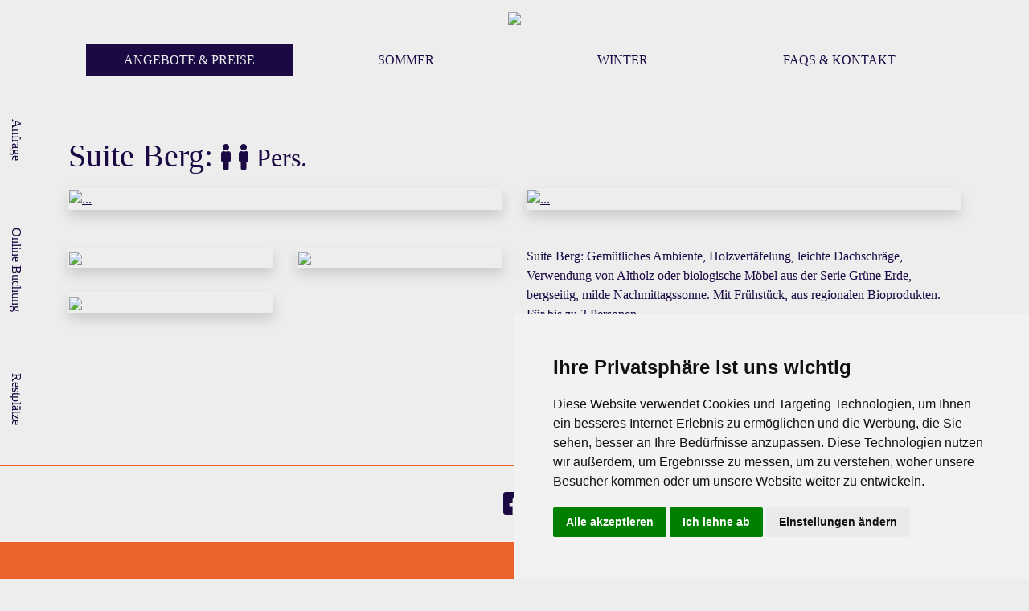

--- FILE ---
content_type: text/html
request_url: https://www.haus-leithner.at/zimmerdetails_de_44_11_4.html
body_size: 16705
content:
<!DOCTYPE html>
<html class="template-v5" lang="de">
<head>
 <meta charset="utf-8">
 <meta name="viewport" content="width=device-width,initial-scale=1,shrink-to-fit=no">
 <meta name="theme-color" content="#000000">
 <meta name="description" content="">
 <title></title>
<meta name="description" content="">
<meta name="keywords" content="" />

<meta name='robots' content='index, follow' />

<meta property="og:type" content="website">
<meta property="og:title" content="">
<meta property="og:description" content="">

<meta name="twitter:title" content="">
<meta name="twitter:description" content="">

<script type="application/ld+json">
{
    "@context": "http://schema.org",
    "@type": "Hotel",
    "name": "Haus Leithner",
    "address": {
        "@type": "PostalAddress",
        "addressLocality": "Pertisau",
        "postalCode": "6213",
        "streetAddress": "Kirchstraße 18",
        "addressCountry": "A"
    },
    "priceRange": "€€-€€€",
    "telephone": "+43 (0)5243 5363 0",
    "email": "haus@leithner.info",
    "image": "https://www.weratech-files.com/images/280631/gastrodat/i_offer_StammDaten_HotelLogo_pic_.png",
    "url": "."
}
</script>



 <meta name="google-site-verification" content="7mlPmG-LdSXlHfrp0zreFIj_e0r2CxphhxrVjiAInys" />
 <!-- <link rel="canonical" href="{urlCanonical}" /> -->
    <!-- CSS -->
    <link rel="stylesheet" href="https://stackpath.bootstrapcdn.com/bootstrap/4.3.1/css/bootstrap.min.css"
    integrity="sha384-ggOyR0iXCbMQv3Xipma34MD+dH/1fQ784/j6cY/iJTQUOhcWr7x9JvoRxT2MZw1T" crossorigin="anonymous">
    <link rel="stylesheet" href="https://cdnjs.cloudflare.com/ajax/libs/ekko-lightbox/5.3.0/ekko-lightbox.css">
    <link rel="stylesheet" href="https://cdnjs.cloudflare.com/ajax/libs/animate.css/3.7.0/animate.min.css">
    <link rel="stylesheet" href="https://use.fontawesome.com/releases/v5.8.2/css/all.css"
    integrity="sha384-oS3vJWv+0UjzBfQzYUhtDYW+Pj2yciDJxpsK1OYPAYjqT085Qq/1cq5FLXAZQ7Ay" crossorigin="anonymous">

    <!-- GDP Custom Vars -->
    <link rel="stylesheet" href="https://api.chatify.dev/html-render/v1/render?app-id=chatifyApp&project-id=3A5xhl9gR9GvZl3h850A&_id=EvFLoHMN4l8DUd2HFiqQ&collection=css&collection-type=Css&file-type=css">

    <script src="https://ajax.googleapis.com/ajax/libs/jquery/3.4.1/jquery.min.js"></script>
    <!-- Kundenspezifisches CSS -->
    
        <!-- SYSTEM STYLES -->
        <style>
          /* getThemeCss - no styleSystemId */
        </style>
        
    
    <!-- External Css -->
<link rel="stylesheet" href="https://www.weratech-files.com/images/280631/gdp-css/additional.css">

    <!-- FavIcon -->
<link rel="shortcut icon" href="https://www.weratech-files.com/images/280631/gastrodat/favicon.ico">

    <!-- CSS CUSTOM VARS POLYFILL FOR IE 11 -->
    <script>window.MSInputMethodContext && document.documentMode && document.write('<script src="https://api.chatify.dev/html-render/v1/render?app-id=chatifyApp&project-id=3A5xhl9gR9GvZl3h850A&_id=JHK690UZuCBONf6iEWgi&collection=scripts&collection-type=Code&file-type=js"><\x2fscript>');</script>
 <!-- cookieconsent.com -->
<script type="text/javascript" src="https://www.termsfeed.com/public/cookie-consent/4.0.0/cookie-consent.js" charset="UTF-8"></script>
            <script type="text/javascript" charset="UTF-8">
            document.addEventListener('DOMContentLoaded', function () {
            cookieconsent.run({"notice_banner_type":"simple","consent_type":"express","palette":"light","language":"de","page_load_consent_levels":["strictly-necessary"],"notice_banner_reject_button_hide":false,"preferences_center_close_button_hide":false,"page_refresh_confirmation_buttons":false,"website_name":"WEBSITE"});
            });
            </script>

      
      <!-- CSS VARS - DESIGN SETTINGS -->
      <style>
          :root {
    --primaryColor: #EDEDED;
    --secundaryColor: #EB622C;
    --bckg_Color3: #EDEDED;
    --bckg_Color4: #EB622C;
    --bckg_Color5: #EDEDED;
    --bckg_Color6: #EDEDED;
    --bckg_Color7: #000000;
    --bckg_Color8: #EDEDED;
    --prim_textColor: #1A0943;
    --sec_textColor: #1A0943;
    --textColor_Color3: #1A0943;
    --textColor_Color4: #1A0943;
    --textColor_Color5: #1A0943;
    --textColor_Color6: #1A0943;
    --textColor_Color7: #F0EBD0;
    --textColor_Color8: #1A0943;
    --backgroundColor: #EDEDED;
    --headlineFontName: Verdana;
    --bodyFontName: Verdana;
    --textColor: #1A0943;
    --LogoPosition: center;
    --LogoHoehe: 0;
    --LogoBreite: 400;
}

      </style>
      
        <!-- SCSS COMPONENT --> 
        <style>
            .bg-light {
  background-color: rgba(255, 255, 255, 0.3) !important; }

#btnTop {
  position: relative;
  z-index: 99999; }

body {
  background-color: #EDEDED !important;
  font-family: Verdana;
  color: #1A0943; }

#header {
  z-index: 9999;
  position: absolute;
  transition: all 0.3s ease; }
  #header #logo {
    max-width: 266.66667px;
    padding: 15px;
    transition: all 0.3s ease; }
    @media (min-width: 768px) {
      #header #logo {
        max-width: 400px; } }

#menuTopAll.fixed-top .navbar {
  background: #EDEDED; }

.navbar {
  position: absolute;
  left: 0;
  top: 0;
  width: 100%; }
  @media (min-width: 768px) {
    .navbar {
      position: relative;
      width: auto; } }

@media only screen and (min-width: 1140px) {
  .navbar-nav li:hover > div.dropdown-menu {
    display: block; } }

.navbar-nav {
  z-index: 9999; }
  .navbar-nav .nav-item .nav-link {
    text-transform: uppercase;
    margin: 0 5px;
    background-color: #EDEDED;
    border: 1px solid #EDEDED;
    color: #1A0943; }
    .navbar-nav .nav-item .nav-link:hover, .navbar-nav .nav-item .nav-link.active {
      color: #EDEDED;
      background-color: #1A0943; }
    .navbar-nav .nav-item .nav-link.rpNav {
      background-color: #EDEDED;
      color: #1A0943; }
      .navbar-nav .nav-item .nav-link.rpNav:hover {
        background-color: #1A0943;
        color: #EDEDED; }
  .navbar-nav .nav-item .dropdown-menu {
    margin: 0 5px;
    padding: 0; }
    .navbar-nav .nav-item .dropdown-menu a {
      background-color: #EDEDED;
      color: #1A0943; }
      .navbar-nav .nav-item .dropdown-menu a:hover, .navbar-nav .nav-item .dropdown-menu a.active {
        color: #EDEDED;
        background-color: #1A0943; }
      .navbar-nav .nav-item .dropdown-menu a.rpNav {
        background-color: #EDEDED;
        color: #1A0943; }
        .navbar-nav .nav-item .dropdown-menu a.rpNav:hover {
          background-color: #1A0943;
          color: #EDEDED; }
  .navbar-nav .nav-item:last-child .dropdown-menu {
    right: 0;
    left: auto; }
    .navbar-nav .nav-item:last-child .dropdown-menu .dropdown-item {
      text-align: right !important; }

#topImg {
  position: relative;
  margin-top: 0 !important; }

.swiper-container,
.swiper-container2 {
  width: 100%;
  height: 80vh;
  position: relative;
  z-index: 0; }
  .swiper-container .swiper-slide,
  .swiper-container2 .swiper-slide {
    text-align: center;
    font-size: 18px;
    background: #ffffff;
    display: -webkit-box;
    display: -ms-flexbox;
    display: -webkit-flex;
    display: flex;
    -webkit-box-pack: center;
    -ms-flex-pack: center;
    -webkit-justify-content: center;
    justify-content: center;
    -webkit-box-align: center;
    -ms-flex-align: center;
    -webkit-align-items: center;
    align-items: center; }
  .swiper-container .slider-bg-position,
  .swiper-container2 .slider-bg-position {
    background-size: cover !important;
    background-position: center center !important; }
  .swiper-container .swiper-button-prev,
  .swiper-container .swiper-button-next,
  .swiper-container2 .swiper-button-prev,
  .swiper-container2 .swiper-button-next {
    background-image: none !important;
    color: #ffffff;
    width: 50px;
    height: 50px;
    border: none !important;
    text-align: center;
    line-height: 50px;
    font-size: 20px; }
  .swiper-container .swiper-downlink,
  .swiper-container2 .swiper-downlink {
    position: absolute;
    text-align: center;
    z-index: 999;
    bottom: 20px;
    left: 0;
    width: 100%; }
    .swiper-container .swiper-downlink a,
    .swiper-container2 .swiper-downlink a {
      color: #ffffff; }
      .swiper-container .swiper-downlink a:hover,
      .swiper-container2 .swiper-downlink a:hover {
        color: rgba(26, 9, 67, 0.5);
        text-decoration: none !important; }
  .swiper-container .swiper-pagination,
  .swiper-container2 .swiper-pagination {
    bottom: 100px; }
  .swiper-container .swiper-pagination-bullet,
  .swiper-container2 .swiper-pagination-bullet {
    width: 20px;
    height: 20px;
    background: rgba(255, 255, 255, 0.9); }
  .swiper-container .swiper-pagination-bullet-active,
  .swiper-container2 .swiper-pagination-bullet-active {
    background: #0297ff; }
  .swiper-container h2,
  .swiper-container2 h2 {
    color: #fff;
    padding: 0 19%;
    text-transform: uppercase;
    text-shadow: 3px 4px 4px #B5B5B5;
    position: absolute;
    bottom: 50px;
    font-size: 3em; }
  @media (min-width: 960px) {
    .swiper-container.disabled,
    .swiper-container2.disabled {
      height: 80vh; } }
  .swiper-container.disabled .slider-bg-position,
  .swiper-container2.disabled .slider-bg-position {
    background-position: top center !important;
    background-attachment: fixed !important; }
  .swiper-container.disabled .swiper-button-prev,
  .swiper-container.disabled .swiper-button-next,
  .swiper-container2.disabled .swiper-button-prev,
  .swiper-container2.disabled .swiper-button-next {
    display: none; }

.bgTop {
  background-color: #e0e0e0;
  color: #1A0943; }
  .bgTop a {
    color: #1A0943; }

.bgFooter {
  background-color: #EB622C; }

a {
  color: #EDEDED; }
  a:hover, a.active, a:focus {
    color: #bababa; }

.btn {
  text-decoration: none !important; }
  .btn.btn-primary {
    background-color: #EDEDED;
    border-color: #EDEDED;
    color: #1A0943 !important; }
    .btn.btn-primary h3 {
      color: #1A0943; }
    .btn.btn-primary:active, .btn.btn-primary:hover, .btn.btn-primary:focus, .btn.btn-primary.active, .btn.btn-primary.focus {
      background-color: #bababa !important;
      border-color: #EDEDED !important;
      color: #1A0943 !important;
      outline: none !important;
      box-shadow: none !important; }
  .btn.btn-secondary {
    background-color: #EB622C;
    border-color: #EB622C;
    color: #1A0943 !important; }
    .btn.btn-secondary h3 {
      color: #1A0943; }
    .btn.btn-secondary:active, .btn.btn-secondary:hover, .btn.btn-secondary:focus, .btn.btn-secondary.active, .btn.btn-secondary.focus {
      background-color: #d04914 !important;
      border-color: #EB622C !important;
      color: #1A0943 !important;
      outline: none !important;
      box-shadow: none !important; }
  .btn.btn-success {
    background-color: #EDEDED;
    border-color: #EDEDED;
    color: #1A0943 !important; }
    .btn.btn-success h3 {
      color: #1A0943; }
    .btn.btn-success:active, .btn.btn-success:hover, .btn.btn-success:focus, .btn.btn-success.active, .btn.btn-success.focus {
      background-color: #d4d4d4 !important;
      border-color: #EDEDED !important;
      color: #1A0943 !important;
      outline: none !important;
      box-shadow: none !important; }

h1,
h2,
h3,
h4 {
  font-weight: 300;
  font-family: Verdana; }
  h1 small,
  h2 small,
  h3 small,
  h4 small {
    text-transform: none; }
  h1 span.label,
  h2 span.label,
  h3 span.label,
  h4 span.label {
    text-transform: none;
    font-weight: 300; }
    h1 span.label.label-default,
    h2 span.label.label-default,
    h3 span.label.label-default,
    h4 span.label.label-default {
      background-color: rgba(26, 9, 67, 0.5);
      color: black; }

#introText h1,
#introText h2,
#introText h3,
#introText h4,
#introText h5,
#introText h6 {
  font-weight: 300;
  font-family: Verdana; }

hr.divider {
  width: 30%;
  border-top-color: rgba(237, 237, 237, 0.5);
  margin-top: 10px;
  margin-bottom: 10px; }

hr.dividerIntro {
  width: 20%;
  border-top-color: #EDEDED;
  border-top-width: 2px;
  margin-top: 10px;
  margin-bottom: 20px;
  margin-left: 0; }

#weratechTools {
  padding-top: 60px;
  padding-bottom: 60px; }

#categories .category-main {
  width: 100%;
  height: auto;
  background: #ffffff;
  text-align: center;
  overflow: hidden;
  position: relative;
  transition: 0.5s;
  margin-bottom: 30px; }
  #categories .category-main img {
    margin-bottom: 15px; }
  #categories .category-main .category-back {
    width: 100%;
    height: auto;
    position: absolute;
    top: 0;
    left: 0;
    padding: 5px 15px 0 15px;
    text-align: left;
    background: #ffffff; }
  #categories .category-main .category-front {
    width: 100%;
    height: auto;
    position: relative;
    z-index: 10;
    background: #ffffff;
    padding: 15px;
    bottom: 0px;
    transition: all 0.5s ease; }
  #categories .category-main:hover .category-front {
    bottom: -300px;
    transition: all 0.5s ease; }

.teaser a .card {
  -webkit-transition: all 300ms;
  -moz-transition: all 300ms;
  -ms-transition: all 300ms;
  -o-transition: all 300ms;
  transition: all 300ms;
  border-radius: 0; }
  .teaser a .card .card-img-top {
    border-top-left-radius: 0;
    border-top-right-radius: 0; }

.teaser a:hover {
  text-decoration: none; }
  .teaser a:hover .card {
    transform: scale(1.1); }

.teaser a .card-title {
  font-size: 1.25rem; }

.zBildWrapper {
  display: inline-block;
  position: relative; }
  .zBildWrapper .zBildText {
    position: absolute;
    bottom: 3%;
    z-index: 999;
    width: 96%;
    background-color: rgba(237, 237, 237, 0.7);
    color: #1A0943;
    margin: 0 2%;
    padding: 15px; }

.gallery .nav-tabs {
  border-bottom: 1px solid #1A0943; }
  .gallery .nav-tabs .nav-link {
    color: #1A0943;
    text-decoration: none !important; }
    .gallery .nav-tabs .nav-link:hover {
      border-color: #1A0943; }
    .gallery .nav-tabs .nav-link.active {
      color: #1A0943;
      background-color: #EDEDED;
      border-color: #1A0943 #1A0943 #EDEDED; }

.gallery .galleryItem a {
  -webkit-transition: all 300ms;
  -moz-transition: all 300ms;
  -ms-transition: all 300ms;
  -o-transition: all 300ms;
  transition: all 300ms;
  position: relative;
  display: block;
  margin-bottom: 30px;
  overflow: hidden;
  border: 1px solid #EDEDED; }
  .gallery .galleryItem a img {
    -webkit-transition: all 300ms;
    -moz-transition: all 300ms;
    -ms-transition: all 300ms;
    -o-transition: all 300ms;
    transition: all 300ms; }
  .gallery .galleryItem a .overlay {
    -webkit-transition: all 300ms;
    -moz-transition: all 300ms;
    -ms-transition: all 300ms;
    -o-transition: all 300ms;
    transition: all 300ms;
    position: absolute;
    opacity: 0;
    z-index: 9;
    bottom: 0;
    left: 0;
    width: 100%;
    padding: 5px; }
    .gallery .galleryItem a .overlay .title {
      color: #1A0943; }
  .gallery .galleryItem a .icon {
    position: absolute;
    right: 10px;
    top: 10px;
    opacity: 0;
    font-size: 26px;
    color: #ffffff; }
  .gallery .galleryItem a:hover img {
    transform: scale(1.1); }
  .gallery .galleryItem a:hover .overlay {
    opacity: 1;
    background-color: rgba(237, 237, 237, 0.7); }
  .gallery .galleryItem a:hover .icon {
    opacity: 1; }

.table {
  color: #1A0943; }

/* Tables */
.table-primary,
.table-primary > td,
.table-primary > th {
  background-color: #EDEDED;
  color: #1A0943; }

.table-primary tbody + tbody,
.table-primary td,
.table-primary th,
.table-primary thead th {
  border-color: #e0e0e0; }

#fixedButtons {
  -webkit-transition: all 300ms;
  -moz-transition: all 300ms;
  -ms-transition: all 300ms;
  -o-transition: all 300ms;
  transition: all 300ms;
  position: fixed;
  left: 50%;
  transform: translateX(-50%);
  bottom: -22px;
  z-index: 99999;
  display: block;
  white-space: nowrap;
  height: 60px; }
  @media (min-width: 768px) {
    #fixedButtons {
      left: 20px;
      top: 0;
      white-space: normal;
      height: 100vh;
      width: 50px; } }
  #fixedButtons .btn {
    border-radius: 0;
    width: 100px;
    height: auto;
    font-size: 11px;
    padding: 10px;
    line-height: 1em;
    margin-bottom: 5px;
    text-align: center;
    display: inline-block; }
    @media (min-width: 768px) {
      #fixedButtons .btn {
        font-size: 16px;
        width: 160px;
        text-align: center;
        padding: 15px;
        -webkit-transform: rotate(90deg);
        -moz-transform: rotate(90deg);
        -o-transform: rotate(90deg);
        -ms-transform: rotate(90deg);
        transform: rotate(90deg); }
        #fixedButtons .btn.enquire {
          position: absolute;
          top: 150px;
          left: -55px; }
        #fixedButtons .btn.book {
          position: absolute;
          top: 311px;
          left: -55px; }
        #fixedButtons .btn.lastminute {
          position: absolute;
          top: 472px;
          left: -55px; } }
  #fixedButtons.scrolldown {
    bottom: -22px; }
  #fixedButtons.scrollup {
    bottom: -60px; }

.social {
  border-top: 1px solid #EB622C; }
  .social a {
    font-size: 2rem;
    color: #1A0943; }

#footer,
#imprint {
  color: #1A0943; }
  #footer a,
  #imprint a {
    color: #1A0943;
    text-decoration: underline; }
    #footer a:hover,
    #imprint a:hover {
      text-decoration: none; }

#imprint {
  max-width: 1140px; }

.card .card-header {
  background-color: #EB622C;
  color: #1A0943; }
  .card .card-header strong {
    font-weight: normal !important; }

.card .card-body {
  background-color: rgba(237, 237, 237, 0.8); }

/* WERATECH */
#canvas.body-content .btn-primary,
#canvas.body-content .label-primary {
  background-color: #EDEDED;
  border-color: #EDEDED;
  color: #1A0943; }

#canvas.body-content .btn-primary:hover, #canvas.body-content .btn-primary:focus, #canvas.body-content .btn-primary.active, #canvas.body-content .btn-primary[disabled], #canvas.body-content .btn-primary.disabled {
  background-color: #bababa !important;
  border-color: #bababa !important; }

#canvas.body-content .btn-warning,
#canvas.body-content .label-warning {
  background-color: #EB622C;
  border-color: #EB622C;
  color: #1A0943; }

#canvas.body-content .bg-warning {
  background-color: rgba(235, 98, 44, 0.2); }

#canvas.body-content .btn-warning:hover, #canvas.body-content .btn-warning:focus, #canvas.body-content .btn-warning.active, #canvas.body-content .btn-warning[disabled], #canvas.body-content .btn-warning.disabled {
  background-color: #a2390f !important;
  border-color: #a2390f !important; }

#canvas.body-content .btn-danger,
#canvas.body-content .label-danger {
  background-color: #EDEDED;
  border-color: #EDEDED;
  color: #1A0943; }

#canvas.body-content .btn-danger:hover, #canvas.body-content .btn-danger:focus, #canvas.body-content .btn-danger.active, #canvas.body-content .btn-danger[disabled], #canvas.body-content .btn-danger.disabled {
  background-color: #bababa !important;
  border-color: #bababa !important; }

#canvas.body-content a.label-info,
#canvas.body-content .label-info {
  background-color: #EDEDED; }
  #canvas.body-content a.label-info:hover, #canvas.body-content a.label-info.active, #canvas.body-content a.label-info:focus,
  #canvas.body-content .label-info:hover,
  #canvas.body-content .label-info.active,
  #canvas.body-content .label-info:focus {
    background-color: #bababa !important; }

#canvas.body-content .searchitem .thumbnail {
  padding: 0px; }
  #canvas.body-content .searchitem .thumbnail .caption {
    padding: 15px; }
  #canvas.body-content .searchitem .thumbnail h4 {
    color: #EDEDED; }
  #canvas.body-content .searchitem .thumbnail.room {
    border-color: #EDEDED; }
    #canvas.body-content .searchitem .thumbnail.room.roomalternative {
      border-color: #EDEDED; }
      #canvas.body-content .searchitem .thumbnail.room.roomalternative .text-danger {
        color: #EB622C; }
    #canvas.body-content .searchitem .thumbnail.room.roomdiscount {
      border-color: #EDEDED;
      background-color: rgba(237, 237, 237, 0.1); }
      #canvas.body-content .searchitem .thumbnail.room.roomdiscount .btn-warning,
      #canvas.body-content .searchitem .thumbnail.room.roomdiscount .label-warning {
        background-color: #EDEDED;
        border-color: #EDEDED;
        color: #1A0943; }
      #canvas.body-content .searchitem .thumbnail.room.roomdiscount .btn-warning:hover, #canvas.body-content .searchitem .thumbnail.room.roomdiscount .btn-warning:focus, #canvas.body-content .searchitem .thumbnail.room.roomdiscount .btn-warning.active, #canvas.body-content .searchitem .thumbnail.room.roomdiscount .btn-warning[disabled], #canvas.body-content .searchitem .thumbnail.room.roomdiscount .btn-warning.disabled {
        background-color: #bababa !important;
        border-color: #bababa !important; }
      #canvas.body-content .searchitem .thumbnail.room.roomdiscount .text-danger {
        color: #1A0943; }
    #canvas.body-content .searchitem .thumbnail.room.roomspecialoffer {
      border-color: #EDEDED;
      background-color: rgba(237, 237, 237, 0.1); }
      #canvas.body-content .searchitem .thumbnail.room.roomspecialoffer .btn-primary,
      #canvas.body-content .searchitem .thumbnail.room.roomspecialoffer .label-primary {
        background-color: #EDEDED;
        border-color: #EDEDED;
        color: #1A0943; }
      #canvas.body-content .searchitem .thumbnail.room.roomspecialoffer .btn-primary:hover, #canvas.body-content .searchitem .thumbnail.room.roomspecialoffer .btn-primary:focus, #canvas.body-content .searchitem .thumbnail.room.roomspecialoffer .btn-primary.active, #canvas.body-content .searchitem .thumbnail.room.roomspecialoffer .btn-primary[disabled], #canvas.body-content .searchitem .thumbnail.room.roomspecialoffer .btn-primary.disabled {
        background-color: #a2390f !important;
        border-color: #a2390f !important; }
  #canvas.body-content .searchitem .thumbnail .jumbotron-search > .row div.col-sm-3:nth-child(4) {
    padding-top: 10px; }
  #canvas.body-content .searchitem .thumbnail .jumbotron label {
    font-size: 22px;
    color: #EDEDED;
    font-weight: 400;
    font-family: Verdana; }
  #canvas.body-content .searchitem .thumbnail .jumbotron .form-control {
    border-radius: 0;
    border-color: #EDEDED;
    height: 40px;
    line-height: 40px;
    padding-top: 0;
    padding-bottom: 0;
    font-size: 18px;
    color: #EDEDED;
    outline: none !important; }
  #canvas.body-content .searchitem .thumbnail .datepicker.dropdown-menu {
    border-radius: 0 !important; }
  #canvas.body-content .searchitem .thumbnail .datepicker table tr td {
    border-radius: 0 !important; }
    #canvas.body-content .searchitem .thumbnail .datepicker table tr td:hover {
      background-color: white !important;
      color: #1A0943 !important; }
    #canvas.body-content .searchitem .thumbnail .datepicker table tr td.active {
      background-color: #EDEDED !important;
      color: #1A0943 !important; }
    #canvas.body-content .searchitem .thumbnail .datepicker table tr td.disabled {
      background: #fad4c6 !important; }

body.scrolled #btnTop {
  position: fixed;
  top: 0;
  background-color: #EB622C; }

.modal {
  z-index: 9999; }

/* The side navigation menu */
.sidenav {
  height: 100%;
  width: 0;
  position: fixed;
  z-index: 9999999;
  top: 0;
  left: 0;
  background-color: #EB622C;
  overflow-x: hidden;
  padding-top: 60px;
  transition: 0.5s; }
  .sidenav a,
  .sidenav strong {
    padding: 8px 8px 8px 32px;
    text-decoration: none;
    font-size: 1rem;
    color: #1A0943;
    display: block;
    transition: 0.3s; }
    .sidenav a:hover,
    .sidenav strong:hover {
      color: black; }
  .sidenav strong {
    color: #000000; }
  .sidenav li > strong > a {
    padding-left: 0;
    color: #1A0943; }
  .sidenav .closebtn {
    position: absolute;
    top: 0;
    right: 25px;
    font-size: 36px;
    margin-left: 50px; }

@media screen and (max-height: 450px) {
  .sidenav {
    padding-top: 15px; }
  .sidenav a {
    font-size: 18px; } }

#main {
  transition: margin-left .5s; }
  #main a {
    color: #1A0943;
    text-decoration: underline; }
    #main a:hover {
      color: #1A0943;
      text-decoration: none; }

.hotline a {
  color: #1A0943; }
  .hotline a:hover {
    color: #090316; }

.sectionLine .container-fluid {
  width: 100%; }
  @media only screen and (min-width: 576px) {
    .sectionLine .container-fluid {
      max-width: 540px; } }
  @media only screen and (min-width: 768px) {
    .sectionLine .container-fluid {
      max-width: 720px; } }
  @media only screen and (min-width: 960px) {
    .sectionLine .container-fluid {
      max-width: 960px; } }
  @media only screen and (min-width: 1140px) {
    .sectionLine .container-fluid {
      max-width: 1140px; } }

.bewertungswidget {
  display: none; }

.breadcrumbs a {
  text-decoration: underline;
  color: #1A0943; }
  .breadcrumbs a:hover {
    text-decoration: none;
    color: #1A0943; }

.alert.alert-primary {
  background: rgba(237, 237, 237, 0.5);
  border-color: #EDEDED;
  color: #1A0943; }

.termsfeed-com---palette-light .cc-nb-reject {
  background-color: #cccccc;
  color: #111; }

/**
 * Swiper 6.3.5
 * Most modern mobile touch slider and framework with hardware accelerated transitions
 * https://swiperjs.com
 *
 * Copyright 2014-2020 Vladimir Kharlampidi
 *
 * Released under the MIT License
 *
 * Released on: October 30, 2020
 */
@font-face {
  font-family: swiper-icons;
  src: url("data:application/font-woff;charset=utf-8;base64, [base64]//wADZ2x5ZgAAAywAAADMAAAD2MHtryVoZWFkAAABbAAAADAAAAA2E2+eoWhoZWEAAAGcAAAAHwAAACQC9gDzaG10eAAAAigAAAAZAAAArgJkABFsb2NhAAAC0AAAAFoAAABaFQAUGG1heHAAAAG8AAAAHwAAACAAcABAbmFtZQAAA/gAAAE5AAACXvFdBwlwb3N0AAAFNAAAAGIAAACE5s74hXjaY2BkYGAAYpf5Hu/j+W2+MnAzMYDAzaX6QjD6/4//Bxj5GA8AuRwMYGkAPywL13jaY2BkYGA88P8Agx4j+/8fQDYfA1AEBWgDAIB2BOoAeNpjYGRgYNBh4GdgYgABEMnIABJzYNADCQAACWgAsQB42mNgYfzCOIGBlYGB0YcxjYGBwR1Kf2WQZGhhYGBiYGVmgAFGBiQQkOaawtDAoMBQxXjg/wEGPcYDDA4wNUA2CCgwsAAAO4EL6gAAeNpj2M0gyAACqxgGNWBkZ2D4/wMA+xkDdgAAAHjaY2BgYGaAYBkGRgYQiAHyGMF8FgYHIM3DwMHABGQrMOgyWDLEM1T9/w8UBfEMgLzE////P/5//f/V/xv+r4eaAAeMbAxwIUYmIMHEgKYAYjUcsDAwsLKxc3BycfPw8jEQA/[base64]/uznmfPFBNODM2K7MTQ45YEAZqGP81AmGGcF3iPqOop0r1SPTaTbVkfUe4HXj97wYE+yNwWYxwWu4v1ugWHgo3S1XdZEVqWM7ET0cfnLGxWfkgR42o2PvWrDMBSFj/IHLaF0zKjRgdiVMwScNRAoWUoH78Y2icB/yIY09An6AH2Bdu/UB+yxopYshQiEvnvu0dURgDt8QeC8PDw7Fpji3fEA4z/PEJ6YOB5hKh4dj3EvXhxPqH/SKUY3rJ7srZ4FZnh1PMAtPhwP6fl2PMJMPDgeQ4rY8YT6Gzao0eAEA409DuggmTnFnOcSCiEiLMgxCiTI6Cq5DZUd3Qmp10vO0LaLTd2cjN4fOumlc7lUYbSQcZFkutRG7g6JKZKy0RmdLY680CDnEJ+UMkpFFe1RN7nxdVpXrC4aTtnaurOnYercZg2YVmLN/d/gczfEimrE/fs/bOuq29Zmn8tloORaXgZgGa78yO9/cnXm2BpaGvq25Dv9S4E9+5SIc9PqupJKhYFSSl47+Qcr1mYNAAAAeNptw0cKwkAAAMDZJA8Q7OUJvkLsPfZ6zFVERPy8qHh2YER+3i/BP83vIBLLySsoKimrqKqpa2hp6+jq6RsYGhmbmJqZSy0sraxtbO3sHRydnEMU4uR6yx7JJXveP7WrDycAAAAAAAH//wACeNpjYGRgYOABYhkgZgJCZgZNBkYGLQZtIJsFLMYAAAw3ALgAeNolizEKgDAQBCchRbC2sFER0YD6qVQiBCv/H9ezGI6Z5XBAw8CBK/m5iQQVauVbXLnOrMZv2oLdKFa8Pjuru2hJzGabmOSLzNMzvutpB3N42mNgZGBg4GKQYzBhYMxJLMlj4GBgAYow/P/PAJJhLM6sSoWKfWCAAwDAjgbRAAB42mNgYGBkAIIbCZo5IPrmUn0hGA0AO8EFTQAA") format("woff");
  font-weight: 400;
  font-style: normal; }

:root {
  --swiper-theme-color:#007aff; }

.swiper-container {
  margin-left: auto;
  margin-right: auto;
  position: relative;
  overflow: hidden;
  list-style: none;
  padding: 0;
  z-index: 1; }

.swiper-container-vertical > .swiper-wrapper {
  flex-direction: column; }

.swiper-wrapper {
  position: relative;
  width: 100%;
  height: 100%;
  z-index: 1;
  display: flex;
  transition-property: transform;
  box-sizing: content-box; }

.swiper-container-android .swiper-slide, .swiper-wrapper {
  transform: translate3d(0px, 0, 0); }

.swiper-container-multirow > .swiper-wrapper {
  flex-wrap: wrap; }

.swiper-container-multirow-column > .swiper-wrapper {
  flex-wrap: wrap;
  flex-direction: column; }

.swiper-container-free-mode > .swiper-wrapper {
  transition-timing-function: ease-out;
  margin: 0 auto; }

.swiper-slide {
  flex-shrink: 0;
  width: 100%;
  height: 100%;
  position: relative;
  transition-property: transform; }

.swiper-slide-invisible-blank {
  visibility: hidden; }

.swiper-container-autoheight, .swiper-container-autoheight .swiper-slide {
  height: auto; }

.swiper-container-autoheight .swiper-wrapper {
  align-items: flex-start;
  transition-property: transform,height; }

.swiper-container-3d {
  perspective: 1200px; }

.swiper-container-3d .swiper-cube-shadow, .swiper-container-3d .swiper-slide, .swiper-container-3d .swiper-slide-shadow-bottom, .swiper-container-3d .swiper-slide-shadow-left, .swiper-container-3d .swiper-slide-shadow-right, .swiper-container-3d .swiper-slide-shadow-top, .swiper-container-3d .swiper-wrapper {
  transform-style: preserve-3d; }

.swiper-container-3d .swiper-slide-shadow-bottom, .swiper-container-3d .swiper-slide-shadow-left, .swiper-container-3d .swiper-slide-shadow-right, .swiper-container-3d .swiper-slide-shadow-top {
  position: absolute;
  left: 0;
  top: 0;
  width: 100%;
  height: 100%;
  pointer-events: none;
  z-index: 10; }

.swiper-container-3d .swiper-slide-shadow-left {
  background-image: linear-gradient(to left, rgba(0, 0, 0, 0.5), rgba(0, 0, 0, 0)); }

.swiper-container-3d .swiper-slide-shadow-right {
  background-image: linear-gradient(to right, rgba(0, 0, 0, 0.5), rgba(0, 0, 0, 0)); }

.swiper-container-3d .swiper-slide-shadow-top {
  background-image: linear-gradient(to top, rgba(0, 0, 0, 0.5), rgba(0, 0, 0, 0)); }

.swiper-container-3d .swiper-slide-shadow-bottom {
  background-image: linear-gradient(to bottom, rgba(0, 0, 0, 0.5), rgba(0, 0, 0, 0)); }

.swiper-container-css-mode > .swiper-wrapper {
  overflow: auto;
  scrollbar-width: none;
  -ms-overflow-style: none; }

.swiper-container-css-mode > .swiper-wrapper::-webkit-scrollbar {
  display: none; }

.swiper-container-css-mode > .swiper-wrapper > .swiper-slide {
  scroll-snap-align: start start; }

.swiper-container-horizontal.swiper-container-css-mode > .swiper-wrapper {
  scroll-snap-type: x mandatory; }

.swiper-container-vertical.swiper-container-css-mode > .swiper-wrapper {
  scroll-snap-type: y mandatory; }

:root {
  --swiper-navigation-size:44px; }

.swiper-button-next, .swiper-button-prev {
  position: absolute;
  top: 50%;
  width: calc(var(--swiper-navigation-size)/ 44 * 27);
  height: var(--swiper-navigation-size);
  margin-top: calc(-1 * var(--swiper-navigation-size)/ 2);
  z-index: 10;
  cursor: pointer;
  display: flex;
  align-items: center;
  justify-content: center;
  color: var(--swiper-navigation-color, var(--swiper-theme-color)); }

.swiper-button-next.swiper-button-disabled, .swiper-button-prev.swiper-button-disabled {
  opacity: .35;
  cursor: auto;
  pointer-events: none; }

.swiper-button-next:after, .swiper-button-prev:after {
  font-family: swiper-icons;
  font-size: var(--swiper-navigation-size);
  text-transform: none !important;
  letter-spacing: 0;
  text-transform: none;
  font-variant: initial;
  line-height: 1; }

.swiper-button-prev, .swiper-container-rtl .swiper-button-next {
  left: 10px;
  right: auto; }

.swiper-button-prev:after, .swiper-container-rtl .swiper-button-next:after {
  content: 'prev'; }

.swiper-button-next, .swiper-container-rtl .swiper-button-prev {
  right: 10px;
  left: auto; }

.swiper-button-next:after, .swiper-container-rtl .swiper-button-prev:after {
  content: 'next'; }

.swiper-button-next.swiper-button-white, .swiper-button-prev.swiper-button-white {
  --swiper-navigation-color:#ffffff; }

.swiper-button-next.swiper-button-black, .swiper-button-prev.swiper-button-black {
  --swiper-navigation-color:#000000; }

.swiper-button-lock {
  display: none; }

.swiper-pagination {
  position: absolute;
  text-align: center;
  transition: .3s opacity;
  transform: translate3d(0, 0, 0);
  z-index: 10; }

.swiper-pagination.swiper-pagination-hidden {
  opacity: 0; }

.swiper-container-horizontal > .swiper-pagination-bullets, .swiper-pagination-custom, .swiper-pagination-fraction {
  bottom: 10px;
  left: 0;
  width: 100%; }

.swiper-pagination-bullets-dynamic {
  overflow: hidden;
  font-size: 0; }

.swiper-pagination-bullets-dynamic .swiper-pagination-bullet {
  transform: scale(0.33);
  position: relative; }

.swiper-pagination-bullets-dynamic .swiper-pagination-bullet-active {
  transform: scale(1); }

.swiper-pagination-bullets-dynamic .swiper-pagination-bullet-active-main {
  transform: scale(1); }

.swiper-pagination-bullets-dynamic .swiper-pagination-bullet-active-prev {
  transform: scale(0.66); }

.swiper-pagination-bullets-dynamic .swiper-pagination-bullet-active-prev-prev {
  transform: scale(0.33); }

.swiper-pagination-bullets-dynamic .swiper-pagination-bullet-active-next {
  transform: scale(0.66); }

.swiper-pagination-bullets-dynamic .swiper-pagination-bullet-active-next-next {
  transform: scale(0.33); }

.swiper-pagination-bullet {
  width: 8px;
  height: 8px;
  display: inline-block;
  border-radius: 100%;
  background: #000;
  opacity: .2; }

button.swiper-pagination-bullet {
  border: none;
  margin: 0;
  padding: 0;
  box-shadow: none;
  -webkit-appearance: none;
  -moz-appearance: none;
  appearance: none; }

.swiper-pagination-clickable .swiper-pagination-bullet {
  cursor: pointer; }

.swiper-pagination-bullet-active {
  opacity: 1;
  background: var(--swiper-pagination-color, var(--swiper-theme-color)); }

.swiper-container-vertical > .swiper-pagination-bullets {
  right: 10px;
  top: 50%;
  transform: translate3d(0px, -50%, 0); }

.swiper-container-vertical > .swiper-pagination-bullets .swiper-pagination-bullet {
  margin: 6px 0;
  display: block; }

.swiper-container-vertical > .swiper-pagination-bullets.swiper-pagination-bullets-dynamic {
  top: 50%;
  transform: translateY(-50%);
  width: 8px; }

.swiper-container-vertical > .swiper-pagination-bullets.swiper-pagination-bullets-dynamic .swiper-pagination-bullet {
  display: inline-block;
  transition: .2s transform,.2s top; }

.swiper-container-horizontal > .swiper-pagination-bullets .swiper-pagination-bullet {
  margin: 0 4px; }

.swiper-container-horizontal > .swiper-pagination-bullets.swiper-pagination-bullets-dynamic {
  left: 50%;
  transform: translateX(-50%);
  white-space: nowrap; }

.swiper-container-horizontal > .swiper-pagination-bullets.swiper-pagination-bullets-dynamic .swiper-pagination-bullet {
  transition: .2s transform,.2s left; }

.swiper-container-horizontal.swiper-container-rtl > .swiper-pagination-bullets-dynamic .swiper-pagination-bullet {
  transition: .2s transform,.2s right; }

.swiper-pagination-progressbar {
  background: rgba(0, 0, 0, 0.25);
  position: absolute; }

.swiper-pagination-progressbar .swiper-pagination-progressbar-fill {
  background: var(--swiper-pagination-color, var(--swiper-theme-color));
  position: absolute;
  left: 0;
  top: 0;
  width: 100%;
  height: 100%;
  transform: scale(0);
  transform-origin: left top; }

.swiper-container-rtl .swiper-pagination-progressbar .swiper-pagination-progressbar-fill {
  transform-origin: right top; }

.swiper-container-horizontal > .swiper-pagination-progressbar, .swiper-container-vertical > .swiper-pagination-progressbar.swiper-pagination-progressbar-opposite {
  width: 100%;
  height: 4px;
  left: 0;
  top: 0; }

.swiper-container-horizontal > .swiper-pagination-progressbar.swiper-pagination-progressbar-opposite, .swiper-container-vertical > .swiper-pagination-progressbar {
  width: 4px;
  height: 100%;
  left: 0;
  top: 0; }

.swiper-pagination-white {
  --swiper-pagination-color:#ffffff; }

.swiper-pagination-black {
  --swiper-pagination-color:#000000; }

.swiper-pagination-lock {
  display: none; }

.swiper-scrollbar {
  border-radius: 10px;
  position: relative;
  -ms-touch-action: none;
  background: rgba(0, 0, 0, 0.1); }

.swiper-container-horizontal > .swiper-scrollbar {
  position: absolute;
  left: 1%;
  bottom: 3px;
  z-index: 50;
  height: 5px;
  width: 98%; }

.swiper-container-vertical > .swiper-scrollbar {
  position: absolute;
  right: 3px;
  top: 1%;
  z-index: 50;
  width: 5px;
  height: 98%; }

.swiper-scrollbar-drag {
  height: 100%;
  width: 100%;
  position: relative;
  background: rgba(0, 0, 0, 0.5);
  border-radius: 10px;
  left: 0;
  top: 0; }

.swiper-scrollbar-cursor-drag {
  cursor: move; }

.swiper-scrollbar-lock {
  display: none; }

.swiper-zoom-container {
  width: 100%;
  height: 100%;
  display: flex;
  justify-content: center;
  align-items: center;
  text-align: center; }

.swiper-zoom-container > canvas, .swiper-zoom-container > img, .swiper-zoom-container > svg {
  max-width: 100%;
  max-height: 100%;
  object-fit: contain; }

.swiper-slide-zoomed {
  cursor: move; }

.swiper-lazy-preloader {
  width: 42px;
  height: 42px;
  position: absolute;
  left: 50%;
  top: 50%;
  margin-left: -21px;
  margin-top: -21px;
  z-index: 10;
  transform-origin: 50%;
  animation: swiper-preloader-spin 1s infinite linear;
  box-sizing: border-box;
  border: 4px solid var(--swiper-preloader-color, var(--swiper-theme-color));
  border-radius: 50%;
  border-top-color: transparent; }

.swiper-lazy-preloader-white {
  --swiper-preloader-color:#fff; }

.swiper-lazy-preloader-black {
  --swiper-preloader-color:#000; }

@keyframes swiper-preloader-spin {
  100% {
    transform: rotate(360deg); } }

.swiper-container .swiper-notification {
  position: absolute;
  left: 0;
  top: 0;
  pointer-events: none;
  opacity: 0;
  z-index: -1000; }

.swiper-container-fade.swiper-container-free-mode .swiper-slide {
  transition-timing-function: ease-out; }

.swiper-container-fade .swiper-slide {
  pointer-events: none;
  transition-property: opacity; }

.swiper-container-fade .swiper-slide .swiper-slide {
  pointer-events: none; }

.swiper-container-fade .swiper-slide-active, .swiper-container-fade .swiper-slide-active .swiper-slide-active {
  pointer-events: auto; }

.swiper-container-cube {
  overflow: visible; }

.swiper-container-cube .swiper-slide {
  pointer-events: none;
  -webkit-backface-visibility: hidden;
  backface-visibility: hidden;
  z-index: 1;
  visibility: hidden;
  transform-origin: 0 0;
  width: 100%;
  height: 100%; }

.swiper-container-cube .swiper-slide .swiper-slide {
  pointer-events: none; }

.swiper-container-cube.swiper-container-rtl .swiper-slide {
  transform-origin: 100% 0; }

.swiper-container-cube .swiper-slide-active, .swiper-container-cube .swiper-slide-active .swiper-slide-active {
  pointer-events: auto; }

.swiper-container-cube .swiper-slide-active, .swiper-container-cube .swiper-slide-next, .swiper-container-cube .swiper-slide-next + .swiper-slide, .swiper-container-cube .swiper-slide-prev {
  pointer-events: auto;
  visibility: visible; }

.swiper-container-cube .swiper-slide-shadow-bottom, .swiper-container-cube .swiper-slide-shadow-left, .swiper-container-cube .swiper-slide-shadow-right, .swiper-container-cube .swiper-slide-shadow-top {
  z-index: 0;
  -webkit-backface-visibility: hidden;
  backface-visibility: hidden; }

.swiper-container-cube .swiper-cube-shadow {
  position: absolute;
  left: 0;
  bottom: 0px;
  width: 100%;
  height: 100%;
  background: #000;
  opacity: .6;
  -webkit-filter: blur(50px);
  filter: blur(50px);
  z-index: 0; }

.swiper-container-flip {
  overflow: visible; }

.swiper-container-flip .swiper-slide {
  pointer-events: none;
  -webkit-backface-visibility: hidden;
  backface-visibility: hidden;
  z-index: 1; }

.swiper-container-flip .swiper-slide .swiper-slide {
  pointer-events: none; }

.swiper-container-flip .swiper-slide-active, .swiper-container-flip .swiper-slide-active .swiper-slide-active {
  pointer-events: auto; }

.swiper-container-flip .swiper-slide-shadow-bottom, .swiper-container-flip .swiper-slide-shadow-left, .swiper-container-flip .swiper-slide-shadow-right, .swiper-container-flip .swiper-slide-shadow-top {
  z-index: 0;
  -webkit-backface-visibility: hidden;
  backface-visibility: hidden; }

        </style>
        </head>
      
<body class="sps WebSite" id="WebSite__zimmerdetails_de">
    
        <!-- CONTENT START -->
        <!-- LAYOUT GDP - Content v5 //-->
  <!-- GDP LOGO NAV 5 -->

   
<div class="container-fluid" id="header">
<div class="container">
<div class="col-12 text-center" id="logoHeight">

      <a href=".">
        <img src="https://www.weratech-files.com/images/280631/gastrodat/i_offer_StammDaten_HotelLogo_pic_.png" class="img-fluid" id="logo">
      </a>
<div style="position:absolute; right:0; top:0;"></div>
    </div>
</div>
<div class="container" id="menuTopAll">
    <nav class="navbar navbar-expand-lg top-bar navbar-light" id="menuTop">
    <button class="navbar-toggler" type="button" data-toggle="collapse" data-target="#menuTop1" aria-controls="menuTop1" aria-expanded="false" aria-label="Toggle navigation">
      <span class="navbar-toggler-icon"></span>
    </button>
      <div class="collapse navbar-collapse" id="menuTop1">
        <ul class="navbar-nav w-100 nav-justified">
              
  <li class="nav-item dropdown text-center" id="navAngebote-preise_de">
    <a class="nav-link hasSub active" href="./angebote-preise_de.html" data-toggle="dropdown" aria-haspopup="true" aria-expanded="false">
      Angebote & Preise
    </a>
    <div class="dropdown-menu rounded-0 border-0 shadow">
      <a class="dropdown-item" href="./angebote-preise_de.html">Angebote & Preise</a>
      
    <a class="dropdown-item " href="./appartements_de.html">Appartements</a>
  
    <a class="dropdown-item " href="./suiten_de.html">Suiten</a>
  
    <a class="dropdown-item " href="./anfrage_de.html">Unverbindliche Anfrage</a>
  
    <a class="dropdown-item " href="./onlinebuchung_de.html">Onlinebuchung</a>
  
    </div>
  </li>
  <li class="nav-item text-center" id="navSommer_de">
    <a class="nav-link noSub " href="./sommer_de.html">Sommer</a>
  </li>
  
  <li class="nav-item text-center" id="navWinter_de">
    <a class="nav-link noSub " href="./winter_de.html">Winter</a>
  </li>
  
  <li class="nav-item dropdown text-center" id="navKontakt_de">
    <a class="nav-link hasSub " href="./kontakt_de.html" data-toggle="dropdown" aria-haspopup="true" aria-expanded="false">
      FAQs & Kontakt
    </a>
    <div class="dropdown-menu rounded-0 border-0 shadow">
      <a class="dropdown-item" href="./kontakt_de.html">FAQs & Kontakt</a>
      
    <a class="dropdown-item " href="./sitemap_de.html">Sitemap</a>
  
    </div>
  </li>
            </ul>
      </div>
    </nav>
    
  </div>
</div>


<main id="main" class="headerPadding">
  
          <!-- LAYOUT CONTENT START -->
           <!-- GDP - Roomdetail All v1 -->
<section class="section" id="roomDetails">
  <div class="container roomDetails pt-3 pb-3">
  <div class="row">

  <div class="col-12">
  <!-- Zimmername / Belegung -->
     <h1 class="RoomCategoryCaption mb-3"> Suite Berg<!-- (SUB) -->:  
     <small>
     <!-- Belegung: -->
     <i class="fa fa-male" style="margin-right:2px"></i> <i class="fa fa-male" style="margin-right:2px"></i>  Pers.
     </small></h1>
     
    <!-- Zimmername / Belegung -->
  </div>

   <div class="col-12 col-md-6">

    <!-- Zimmerbilder -->
    <div class="row gallery">
     <div class="col-12 galleryItem"><a href="https://www.weratech-files.com/images/280631/gastrodat/Zimmer/Zimmer_Bild_4.jpg" data-toggle="lightbox" data-gallery="example-gallery" data-type="image" class="shadow"><img src="https://www.weratech-files.com/images/280631/gastrodat/Zimmer/Zimmer_Bild_4.jpg" class="img-fluid" alt="..."><div class="icon"><i class="fas fa-external-link-alt"></i></div></a></div>
    </div>
    <!-- // Zimmerbilder -->

    <!--- Additional Images -->
    <div class='row gallery pt-3'><div class='col-12 col-sm-6 galleryItem'><a href=https://www.weratech-files.com/images/280631/gastrodat/Zimmer/Zimmer_Bild_4_1.JPG data-toggle='lightbox' data-gallery='example-gallery' data-type='image' class='shadow'><img class=img-fluid src="https://www.weratech-files.com/images/280631/gastrodat/Zimmer/Zimmer_Bild_4_1.JPG"><div class="icon"><i class="fas fa-external-link-alt"></i></div></a></div><div class='col-12 col-sm-6 galleryItem'><a href=https://www.weratech-files.com/images/280631/gastrodat/Zimmer/Zimmer_Bild_4_2.JPG data-toggle='lightbox' data-gallery='example-gallery' data-type='image' class='shadow'><img class=img-fluid src="https://www.weratech-files.com/images/280631/gastrodat/Zimmer/Zimmer_Bild_4_2.JPG"><div class="icon"><i class="fas fa-external-link-alt"></i></div></a></div><div class='col-12 col-sm-6 galleryItem'><a href=https://www.weratech-files.com/images/280631/gastrodat/Zimmer/Zimmer_Bild_4_3.JPG data-toggle='lightbox' data-gallery='example-gallery' data-type='image' class='shadow'><img class=img-fluid src="https://www.weratech-files.com/images/280631/gastrodat/Zimmer/Zimmer_Bild_4_3.JPG"><div class="icon"><i class="fas fa-external-link-alt"></i></div></a></div></div><!--- Additional Images -->

   </div>
   <div class="col-12 col-md-6 roomText">

   <!-- Blueprint -->
    <div class="row gallery">
     
      <div class="col-12 galleryItem">
      <a href="https://www.weratech-files.com/images/280631/gastrodat/Zimmer/Grundriss/ZIMMER_GRUNDRISS_4.jpg" data-toggle="lightbox" data-gallery="example-gallery" data-type="image" class="shadow"><img src="https://www.weratech-files.com/images/280631/gastrodat/Zimmer/Grundriss/ZIMMER_GRUNDRISS_4.jpg" class="img-fluid" alt="..."><div class="icon"><i class="fas fa-external-link-alt"></i></div></a></div>
    </div>
    <!-- // Blueprint -->
   
    <!-- Preise -->
    <!-- ############ auskommentiert ########### -->
    <!--
    <div id='roomPrices'>
      <h2>Preis pro Person/Nacht</h2>
      <table class="table table-striped" id="myTable">
        <thead>
          <tr><th>Datum</th><th class="text-right">Preis</th></tr>
        </thead>
        <tbody>
        
        <tr><td>01.01.2021 - 06.01.2021</td><td class="text-right">1298.70</td></tr><tr><td>07.01.2021 - 08.03.2021</td><td class="text-right">123.50</td></tr><tr><td>09.03.2021 - 16.05.2021</td><td class="text-right">1298.70</td></tr><tr><td>17.05.2021 - 12.09.2021</td><td class="text-right">110.50</td></tr><tr><td>13.09.2021 - 16.10.2021</td><td class="text-right">130.00</td></tr><tr><td>17.10.2021 - 17.10.2021</td><td class="text-right">110.50</td></tr><tr><td>18.10.2021 - 17.12.2021</td><td class="text-right">1298.70</td></tr><tr><td>18.12.2021 - 31.12.2021</td><td class="text-right">136.50</td></tr>
        
        </tbody>
      </table>
    </div>
    -->
    <!-- ############ auskommentiert ########### -->
    <!-- // Preise -->

   

    <!-- Zimmertexte -->
    <div class="mt-3 RoomCategoryDescription"><p>Suite Berg: Gemütliches Ambiente, Holzvertäfelung, leichte Dachschräge, Verwendung von Altholz oder biologische Möbel 
aus der Serie Grüne Erde, bergseitig, milde Nachmittagssonne. Mit Frühstück, aus regionalen Bioprodukten. Für bis zu 3 Personen</p><p>35 qm, Schlafzimmer, Wohnküche mit Schlafsofa, Bad mit Whirlpoolwanne oder Regenfalldusche und WC.
Teilweise mit großem Balkon und Gartenmöbeln.</p>
    </div>
    <!-- // Zimmertexte -->

    <!-- Buttons -->
    <div class="row mt-5 detailbuttons">
      <div class="col">
       <a href="./anfrage_de.html" class="btn btn-primary btn-block rounded-0 btn-lg b-enquiry">Anfrage</a>
      </div>
      <div class="col">
       <a href="./onlinebuchung_de.html" class="btn btn-primary btn-block rounded-0 btn-lg b-book">Online Buchung</a>
      </div>
     </div>
    <!-- // Buttons -->

    <!-- ################ -->

    <!-- Standardleistung --><div class='card border-0 rounded-0 leistung mt-3 shadow-sm d-none'><div class='card-header border-0 rounded-0'>Standardleistung</div><div class='card-body'> <p><strong>Suite Berg</strong></p>
<p>Diese Suiten bestechen entweder durch gemütliches Ambiente durch Holzvertäfelung, leichter Dachschräge und der Verwendung von Altholz oder durch Einrichtung nur mit biologischen Möbeln aus der Serie "Grüne Erde". </p><p>Die Suiten liegen bergseitig und haben den Vorteil, dass Sie die milde Nachmittagssonne genießen können. Teilweise mit großem Balkon, ausgestattet mit Gartenmöbeln.</p><p>Mit inkludierten Genießerfrühstück, zusammengestellt aus vorwiegend regionalen Bioprodukten in Ihrer Suite serviert.</p><p>35 qm, Schlafzimmer, Wohnküche mit Schlafsofa, Bad mit Whirlpoolwanne oder Regenfalldusche und WC</p> </div></div><!-- // Standardleistung -->

    <!-- ################ -->
   
   </div>

  </div>
 </div>
 </section>
          <!-- LAYOUT CONTENT END -->
          
</main>
<section class="section social" id="SocialWrapper">
<div class="container">
  <div class="row">
   <div class="col-12 mt-3 mb-3 text-center">
     <p class="h2 socials d-none">Wir würden uns freuen:</p>
     <p class="h1 socials d-none">Folgen Sie uns</p>
    <a href="https://www.facebook.com/HausLeithner" class="btn" target="_blank"><i class="fab fa-facebook-square"></i></a> 
    
   </div>
  </div>
</div>
</section>
<div class="FooterWrapper">
	<div class="bgFooter container-fluid pt-5">
		<div class="container">
			<div class="row" id="footer">
				<div class="col-12 text-center">
					 <!-- External Footer HTML Include -->
 
					<p>
						<strong>Haus Leithner</strong><br>Kirchstraße 18<br>A - 6213 Pertisau<br><!-- <a href="tel:+43 (0)5243 5363 0"> --> <i class="fas fa-phone-square"></i> +43 (0)5243 5363 0<!-- </a> --> &nbsp; <a href="mailto:haus@leithner.info"><i class="fas fa-envelope-square"></i> haus@leithner.info</a>
					</p>
					<div id="test"></div>
				</div>
			</div>
		</div>
	</div>
</div>
<div class="ImpressumWrapper">
<div class="bgFooter container-fluid pb-5">
    <div class="container" id="imprint">
        <div class="row">
            <div class="col-xs-6 col-sm-6 col-md-6 text-center text-sm-center text-md-left">© Made by <a href="https://simplify-hospitality.com/gastrodat-hotel-software/">gastrodat</a>  &bull;  <a href="#" id="open_preferences_center">Cookie Einstellungen</a></div>
            <div class="col-xs-6 col-sm-6 col-md-6 text-center text-sm-center text-md-right">
                <!-- {IMPRESSUM} -->
                <a href="./datenschutz_de.html">Datenschutzerklärung</a> &bull; <a href="./impressum_de.html">Impressum</a>
            </div>
        </div>
    </div>
</div>
</div>
<div id="fixedButtons">
  <a href="./anfrage_de.html" class="btn btn-primary enquire rounded-0">Anfrage</a>
  <a href="./onlinebuchung_de.html" class="btn btn-primary book rounded-0">Online Buchung</a>
  <a href="./restplaetze_de.html" class="btn btn-primary lastminute rounded-0">Restplätze</a>
</div>
  
        <!-- CONTENT END -->
      
    <!-- JavaScripts -->
    
    <script src="https://cdnjs.cloudflare.com/ajax/libs/popper.js/1.14.7/umd/popper.min.js"
    integrity="sha384-UO2eT0CpHqdSJQ6hJty5KVphtPhzWj9WO1clHTMGa3JDZwrnQq4sF86dIHNDz0W1" crossorigin="anonymous"></script>
    <script src="https://stackpath.bootstrapcdn.com/bootstrap/4.3.1/js/bootstrap.min.js"
    integrity="sha384-JjSmVgyd0p3pXB1rRibZUAYoIIy6OrQ6VrjIEaFf/nJGzIxFDsf4x0xIM+B07jRM" crossorigin="anonymous"></script>
    <script src="https://cdnjs.cloudflare.com/ajax/libs/ekko-lightbox/5.3.0/ekko-lightbox.min.js"></script>
    <script src="https://cdnjs.cloudflare.com/ajax/libs/jquery.matchHeight/0.7.2/jquery.matchHeight-min.js"></script>
    <script src="https://cdnjs.cloudflare.com/ajax/libs/wow/1.1.2/wow.min.js"></script>
    <script src="https://unpkg.com/swiper/swiper-bundle.min.js"></script>
    <script src="https://cdn.jsdelivr.net/parallax.js/1.4.2/parallax.min.js"></script>
    <script>
        
    $(document).on('click', '[data-toggle="lightbox"]', function (event) {
        event.preventDefault();
    $(this).ekkoLightbox();
    });

    /* Set the width of the side navigation to 250px and the left margin of the page content to 250px */
    function openNav() {
      document.getElementById("mySidenav").style.width = "250px";
    }

    /* Set the width of the side navigation to 0 and the left margin of the page content to 0 */
    function closeNav() {
      document.getElementById("mySidenav").style.width = "0";
    }
  
    $(document).ready(function ($) {
    // Links
    $("a[href*='http://']:not([href*='"+location.hostname+"']), a[href*='https://']:not([href*='"+location.hostname+"'])")
   .addClass("linkweb")
   .attr("target","_blank")
   .attr("rel","nofollow");

   // PDF icon
      $('a[href$=".pdf"]').prepend("<i class='far fa-file-pdf'></i> &nbsp;").attr("target", "_blank");
      // --------------- Remove prepend if not wanted ------------- //
      $("a.bildLink i").remove();

   // Header Height
   // NoImage
    var $header = $('#header');
    if($('#main.headerPadding').find('div#myCarousel').length == 0){
        $("#main.headerPadding").attr("style","padding-top:" + ($header.height() + 50) +"px");
     }

    var $logoHeight = $('#logoHeight');
    $("#logoHeight").attr("style","height:" + $logoHeight.height() +"px");

    $(window).scroll(function () {
    if ($(this).scrollTop() > $logoHeight.height()) {
       $('#menuTopAll').addClass('fixed-top');
    } else {
     $('#menuTopAll').removeClass('fixed-top');
    }
   });

    $('.navbar-nav a[href*="restplaetze"]').addClass('rpNav');
    // Gallery Tabs
    $("#myTab .nav-item:first-child a").addClass("active");
    $("#myTabContent .tab-pane:first-child").addClass("active show");

    // Nav-Link
    if ($(window).width() < 960) {
        $('body').addClass('small');
        $('.nav-link.hasSub').attr('data-toggle', 'dropdown');
    }
    else {
        $('body').addClass('big');
        $('.nav-link.hasSub').attr('data-toggle', '');
    }

    // Make Link Button
      $("a:contains('XXX')" ).addClass('btn btn-primary');
      $('a:contains("XXX")').each(function(){
          $(this).html($(this).html().split("XXX").join(""));
      });

    // If only one slide
    let options = {};
    if ( $(".swiper-container .swiper-slide").length == 1 ) {
        options = {
            direction: 'horizontal',
            loop: false,
            autoplayDisableOnInteraction: false,

            keyboardControl: true,
            mousewheelControl: true,

            pagination: '.swiper-pagination',
            paginationClickable: true,
        }
        $(".swiper-container").addClass("disabled");
    } else {
        options = {
            loop: true,
            autoplay: true,
            speed: 1500,
            // effect: 'fade',
            navigation: {
                nextEl: '.swiper-button-next',
                prevEl: '.swiper-button-prev',
            }
        }
    }
    var swiper = new Swiper('.swiper-container', options);

    new WOW().init();
     // Header fixed on scroll
   $(window).scroll(function () {
    if ($(this).scrollTop() > 50) {
     $('body').addClass('scrolled');
    } else {
     $('body').removeClass('scrolled');
    }
   });

   $(window).scroll(function () {
    if ($(this).scrollTop() > 400) {
     $('body').addClass('scrolled400');
    } else {
     $('body').removeClass('scrolled400');
    }
   });

    });
 
    $( window ).resize(function() {
    $('.headerPadding').attr("style","padding-top:" + $header.height() + "px");
    });
 
  
    // Hide fixedButtons on on scroll down
    var didScroll;
    var lastScrollTop = 0;
    var delta = 5;
    var fixedbuttonHeight = $('#fixedButtons').outerHeight();
    $(window).scroll(function (event) {
        didScroll = true;
    });
    setInterval(function () {
        if (didScroll) {    
        hasScrolled();
    didScroll = false;
    }
    }, 250);
    function hasScrolled() {
        var st = $(this).scrollTop();
    if (Math.abs(lastScrollTop - st) <= delta)
    return;
    if (st > lastScrollTop && st > fixedbuttonHeight) {  
        $('#fixedButtons').removeClass('scrolldown').addClass('scrollup');
    } else {
        if (st + $(window).height() < $(document).height()) {
        $('#fixedButtons').removeClass('scrollup').addClass('scrolldown');
    }
    }
    lastScrollTop = st;
    } </script> 
     
</body>
</html>

--- FILE ---
content_type: text/css; charset=utf-8
request_url: https://api.chatify.dev/html-render/v1/render?app-id=chatifyApp&project-id=3A5xhl9gR9GvZl3h850A&_id=EvFLoHMN4l8DUd2HFiqQ&collection=css&collection-type=Css&file-type=css
body_size: 170
content:
/* GDP Custom Vars */
:root {
    --containerWidth: 400px;
}
.template-v1 {
    --containerWidth: 800px;
}
.template-v2 {
    --containerWidth: 1200px;
}
.gpd-container {
    max-width: var(--containerWidth);
    border: 1px solid black;
    margin: auto;
}